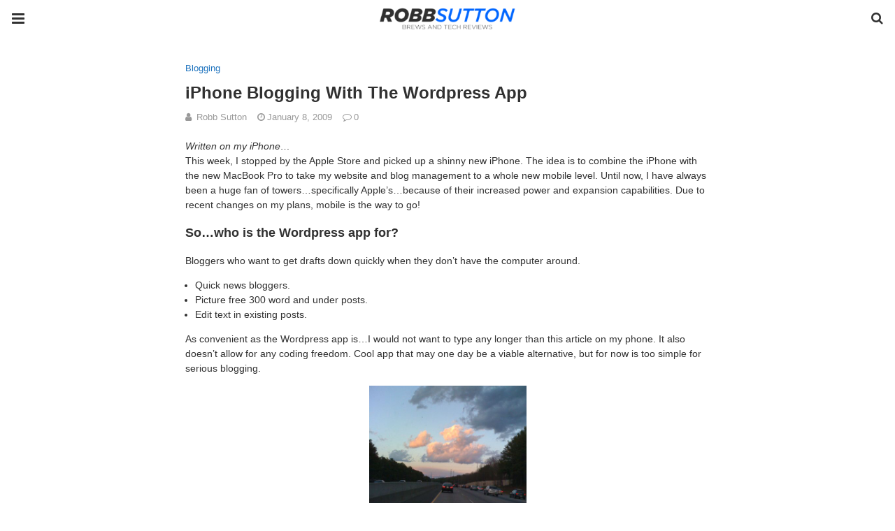

--- FILE ---
content_type: text/html; charset=UTF-8
request_url: https://robbsutton.com/iphone-blogging-with-the-wordpress-app/amp/
body_size: 15005
content:
<!doctype html>
<html ⚡ lang="en-US">
<head>
	<meta charset="utf-8">
	<meta name="viewport" content="width=device-width">
	<script type="application/ld+json" class="penci-breadcrumb-schema">{"@context":"https:\/\/schema.org\/","@type":"BreadcrumbList","itemListElement":[{"@type":"ListItem","position":1,"item":{"@id":"https:\/\/robbsutton.com\/amp\/","name":"Home"}},{"@type":"ListItem","position":2,"item":{"@id":"https:\/\/robbsutton.com\/category\/blogging\/amp\/","name":"Blogging"}},{"@type":"ListItem","position":3,"item":{"@id":"https:\/\/robbsutton.com\/iphone-blogging-with-the-wordpress-app\/amp\/","name":"iPhone Blogging With The Wordpress App"}}]}</script><link rel="shortcut icon" href="http://robbsutton.com/wp-content/uploads/2019/10/icon-copy.jpg" type="image/x-icon" />
<link rel="apple-touch-icon" sizes="180x180" href="http://robbsutton.com/wp-content/uploads/2019/10/icon-copy.jpg">
	<link href="https://fonts.gstatic.com" rel="dns-prefetch preconnect" crossorigin>
<link href="https://fonts.googleapis.com" rel="dns-prefetch preconnect" crossorigin>
<link as="script" href="https://cdn.ampproject.org/v0.js" rel="preload">
<link rel="preload" href="https://maxcdn.bootstrapcdn.com/font-awesome/4.7.0/fonts/fontawesome-webfont.woff2?v=4.7.0" as="font" crossorigin>
<script async custom-element="amp-user-notification" src="https://cdn.ampproject.org/v0/amp-user-notification-0.1.js"></script><script async custom-element="amp-analytics" src="https://cdn.ampproject.org/v0/amp-analytics-0.1.js"></script><script async custom-element="amp-form" src="https://cdn.ampproject.org/v0/amp-form-0.1.js"></script><script async custom-template="amp-mustache" src="https://cdn.ampproject.org/v0/amp-mustache-0.2.js"></script><link rel="stylesheet" id="font-awesome-css" href="https://maxcdn.bootstrapcdn.com/font-awesome/4.7.0/css/font-awesome.min.css" type="text/css" media="all">
<script async custom-element="amp-sidebar" src="https://cdn.ampproject.org/v0/amp-sidebar-0.1.js"></script>
	<script async custom-element="amp-accordion" src="https://cdn.ampproject.org/v0/amp-accordion-0.1.js"></script><link rel="canonical" href="https://robbsutton.com/iphone-blogging-with-the-wordpress-app" />
	<script src="https://cdn.ampproject.org/v0.js" async></script>
	<link rel="stylesheet" href="https://fonts.googleapis.com/css?family=Open+Sans:300,300italic,regular,italic,600,600italic,700,700italic,800,800italic&#038;display=optional">
	<link rel="stylesheet" href="https://fonts.googleapis.com/css?family=Roboto:100,100italic,300,300italic,regular,italic,500,500italic,700,700italic,900,900italic&#038;display=optional">
	<link rel="stylesheet" href="https://fonts.googleapis.com/css?family=Teko:300,400,500,600,700&#038;display=optional">
	<style amp-boilerplate>body{-webkit-animation:-amp-start 8s steps(1,end) 0s 1 normal both;-moz-animation:-amp-start 8s steps(1,end) 0s 1 normal both;-ms-animation:-amp-start 8s steps(1,end) 0s 1 normal both;animation:-amp-start 8s steps(1,end) 0s 1 normal both}@-webkit-keyframes -amp-start{from{visibility:hidden}to{visibility:visible}}@-moz-keyframes -amp-start{from{visibility:hidden}to{visibility:visible}}@-ms-keyframes -amp-start{from{visibility:hidden}to{visibility:visible}}@-o-keyframes -amp-start{from{visibility:hidden}to{visibility:visible}}@keyframes -amp-start{from{visibility:hidden}to{visibility:visible}}</style><noscript><style amp-boilerplate>body{-webkit-animation:none;-moz-animation:none;-ms-animation:none;animation:none}</style></noscript>
	<script type="application/ld+json">{"@context":"http:\/\/schema.org","@type":"WebSite","mainEntityOfPage":"https:\/\/robbsutton.com\/iphone-blogging-with-the-wordpress-app","publisher":{"@type":"Organization","name":"Robb Sutton","logo":{"@type":"ImageObject","url":"https:\/\/robbsutton.com\/wp-content\/uploads\/2019\/10\/cropped-web-logo-banner-2.png","height":32,"width":32}},"headline":"iPhone Blogging With The Wordpress App","datePublished":"2009-01-08T15:03:34+00:00","dateModified":"2009-01-08T15:03:34+00:00","author":{"@type":"Person","name":"Robb Sutton"}}</script>
		
	<!-- This site is optimized with the Yoast SEO plugin v26.8 - https://yoast.com/product/yoast-seo-wordpress/ -->
	<title>iPhone Blogging With The Wordpress App | Robb Sutton</title>
	<meta name="description" content="Written on my iPhone...This week, I stopped by the Apple Store and picked up a shinny new iPhone. The idea is to combine the iPhone with the new MacBook" />
	<meta property="og:locale" content="en_US" />
	<meta property="og:type" content="article" />
	<meta property="og:title" content="iPhone Blogging With The Wordpress App | Robb Sutton" />
	<meta property="og:description" content="Written on my iPhone...This week, I stopped by the Apple Store and picked up a shinny new iPhone. The idea is to combine the iPhone with the new MacBook" />
	<meta property="og:url" content="https://robbsutton.com/iphone-blogging-with-the-wordpress-app/" />
	<meta property="og:site_name" content="Robb Sutton" />
	<meta property="article:published_time" content="2009-01-08T20:03:34+00:00" />
	<meta property="og:image" content="http://robbsutton.com/wp-content/uploads/2009/01/p-640-480-32bd5a1d-929a-45b1-a725-b9031693b094.jpeg" />
	<meta name="author" content="Robb Sutton" />
	<meta name="twitter:card" content="summary_large_image" />
	<meta name="twitter:label1" content="Written by" />
	<meta name="twitter:data1" content="Robb Sutton" />
	<meta name="twitter:label2" content="Est. reading time" />
	<meta name="twitter:data2" content="1 minute" />
	<script type="application/ld+json" class="yoast-schema-graph">{"@context":"https://schema.org","@graph":[{"@type":"Article","@id":"https://robbsutton.com/iphone-blogging-with-the-wordpress-app/#article","isPartOf":{"@id":"https://robbsutton.com/iphone-blogging-with-the-wordpress-app/"},"author":{"name":"Robb Sutton","@id":"https://robbsutton.com/#/schema/person/ce31ce54b5b9bd19473d6225c8f7b3c8"},"headline":"iPhone Blogging With The Wordpress App","datePublished":"2009-01-08T20:03:34+00:00","mainEntityOfPage":{"@id":"https://robbsutton.com/iphone-blogging-with-the-wordpress-app/"},"wordCount":194,"publisher":{"@id":"https://robbsutton.com/#/schema/person/ce31ce54b5b9bd19473d6225c8f7b3c8"},"image":{"@id":"https://robbsutton.com/iphone-blogging-with-the-wordpress-app/#primaryimage"},"thumbnailUrl":"http://robbsutton.com/wp-content/uploads/2009/01/p-640-480-32bd5a1d-929a-45b1-a725-b9031693b094.jpeg","keywords":["blogging from you phone","iphone blogging","iphone wordpress app","mobile blogging"],"articleSection":["Blogging"],"inLanguage":"en-US"},{"@type":"WebPage","@id":"https://robbsutton.com/iphone-blogging-with-the-wordpress-app/","url":"https://robbsutton.com/iphone-blogging-with-the-wordpress-app/","name":"iPhone Blogging With The Wordpress App | Robb Sutton","isPartOf":{"@id":"https://robbsutton.com/#website"},"primaryImageOfPage":{"@id":"https://robbsutton.com/iphone-blogging-with-the-wordpress-app/#primaryimage"},"image":{"@id":"https://robbsutton.com/iphone-blogging-with-the-wordpress-app/#primaryimage"},"thumbnailUrl":"http://robbsutton.com/wp-content/uploads/2009/01/p-640-480-32bd5a1d-929a-45b1-a725-b9031693b094.jpeg","datePublished":"2009-01-08T20:03:34+00:00","description":"Written on my iPhone...This week, I stopped by the Apple Store and picked up a shinny new iPhone. The idea is to combine the iPhone with the new MacBook","breadcrumb":{"@id":"https://robbsutton.com/iphone-blogging-with-the-wordpress-app/#breadcrumb"},"inLanguage":"en-US","potentialAction":[{"@type":"ReadAction","target":["https://robbsutton.com/iphone-blogging-with-the-wordpress-app/"]}]},{"@type":"ImageObject","inLanguage":"en-US","@id":"https://robbsutton.com/iphone-blogging-with-the-wordpress-app/#primaryimage","url":"http://robbsutton.com/wp-content/uploads/2009/01/p-640-480-32bd5a1d-929a-45b1-a725-b9031693b094.jpeg","contentUrl":"http://robbsutton.com/wp-content/uploads/2009/01/p-640-480-32bd5a1d-929a-45b1-a725-b9031693b094.jpeg"},{"@type":"BreadcrumbList","@id":"https://robbsutton.com/iphone-blogging-with-the-wordpress-app/#breadcrumb","itemListElement":[{"@type":"ListItem","position":1,"name":"Home","item":"https://robbsutton.com/"},{"@type":"ListItem","position":2,"name":"iPhone Blogging With The Wordpress App"}]},{"@type":"WebSite","@id":"https://robbsutton.com/#website","url":"https://robbsutton.com/","name":"Robb Sutton","description":"","publisher":{"@id":"https://robbsutton.com/#/schema/person/ce31ce54b5b9bd19473d6225c8f7b3c8"},"potentialAction":[{"@type":"SearchAction","target":{"@type":"EntryPoint","urlTemplate":"https://robbsutton.com/?s={search_term_string}"},"query-input":{"@type":"PropertyValueSpecification","valueRequired":true,"valueName":"search_term_string"}}],"inLanguage":"en-US"},{"@type":["Person","Organization"],"@id":"https://robbsutton.com/#/schema/person/ce31ce54b5b9bd19473d6225c8f7b3c8","name":"Robb Sutton","image":{"@type":"ImageObject","inLanguage":"en-US","@id":"https://robbsutton.com/#/schema/person/image/","url":"https://secure.gravatar.com/avatar/0d80fc4d98431ce56f6ae52276d8390265f7daab075b93877e6369c5dec1b1d0?s=96&d=retro&r=g","contentUrl":"https://secure.gravatar.com/avatar/0d80fc4d98431ce56f6ae52276d8390265f7daab075b93877e6369c5dec1b1d0?s=96&d=retro&r=g","caption":"Robb Sutton"},"logo":{"@id":"https://robbsutton.com/#/schema/person/image/"}}]}</script>
	<!-- / Yoast SEO plugin. -->



	<style amp-custom>
		*{ outline: none; text-decoration: none; box-sizing: border-box; }textarea, input[type="text"], input[type="email"], input[type="search"], input[type="button"], input[type="submit"]{ -webkit-appearance: none; border-radius: 0; -webkit-border-radius: 0; }.wrap a,.wrap a:active,.wrap a:visited{ text-decoration: none } .penci-google-adsense { margin: 0 0 30px; text-align: center; overflow: hidden; display: block; width: 100%; } strong, b { font-weight: 700; } h1{ font-size: 24px; } h2{ font-size: 20px; } h3{ font-size: 18px; } h4{ font-size: 16px; } h5{ font-size: 14px; } h6{ font-size: 12px; }.nopost-found{font-size: 15px; margin: 1em 0;text-align: center;}.search-label{margin-bottom: 16px;}.screen-reader-text { clip: rect(1px, 1px, 1px, 1px); position: absolute; height: 1px; width: 1px; overflow: hidden; } .screen-reader-text:focus { background-color: #f1f1f1; border-radius: 3px; box-shadow: 0 0 2px 2px rgba(0, 0, 0, 0.6); clip: auto; color: #21759b; display: block; font-size: 14px; font-weight: 700; height: auto; left: 5px; line-height: normal; padding: 15px 23px 14px; text-decoration: none; top: 5px; width: auto; z-index: 100000; }h1, h2, h3, h4, h5, h6 { clear: both; line-height: 1.3; font-family: 'Roboto', sans-serif; font-style: normal; font-weight: 600; } a{ background-color: transparent; transition: color 0.3s; text-decoration: none; vertical-align: baseline; } .byline, .updated:not(.published) { display: none; } .alignright { float: right; } .alignleft { float: left; } .aligncenter { display: block; margin-left: auto; margin-right: auto; }.amp-wp-enforced-sizes { max-width: 100%; margin: 0 auto; } .amp-wp-unknown-size img { object-fit: contain; }.amp-wp-content, .amp-wp-title-bar div { margin: 0 auto; max-width: 1170px; }body { background: #fff; color: #313131; font-size: 15px; line-height: 1.5; text-rendering: optimizeLegibility; -webkit-font-smoothing: antialiased; -moz-osx-font-smoothing: grayscale; word-wrap: break-word; margin: 0; overflow-x: hidden; } body, button, input, select, textarea { font-family: 'Roboto', sans-serif;font-weight: 400;font-size: 14px; } .penci-amp-wrapper { background: #ffffff; max-width: 780px; margin: 0 auto; } .penci-amp-wrapper .amp-slider { background: #ffffff; } p, ol, ul, figure { margin: 0 0 1em; padding: 0; } a,a:visited { color: #1e73be; } a:hover,a:active,a:focus { color: #313131; } button, .button, input[type="button"], input[type="reset"], input[type="submit"] { border: 1px solid #1e73be; border-radius: 0; background-color: #1e73be; color: #ffffff; line-height: 36px; padding: 2px 15px 0; text-align: center; transition: all 0.25s; font-size: 14px; text-transform: uppercase; cursor: pointer; } button:hover, .button:hover, input[type="button"]:hover, input[type="reset"]:hover, input[type="submit"]:hover { opacity: 0.8; border-color: #1e73be; background-color: #1e73be; color: #ffffff; } .penci-inline-related-posts .penci-irp-heading { font-size: 16px; font-weight: bold; margin-bottom: 8px; display: block; } .penci-inline-related-posts .penci_post-meta { display: none; } blockquote { color: #313131; background: rgba(127,127,127,.125); border-left: 4px solid #1e73be; margin: 8px 0 24px 0; padding: 16px; } blockquote p:last-child { margin-bottom: 0; } blockquote.alignleft { margin: 5px 10px 10px 0; } blockquote.alignright { margin: 5px 0 10px 10px; }.amp-wp-meta, .penci-amp-wp-header div, .wp-caption-text, .amp-wp-tax-category, .amp-wp-tax-tag, .amp-wp-comments-link, .penci-amp-footer p, .back-to-top { font-family:'Roboto', sans-serif; } .penci-amp-wp-header { background-color: #ffffff; overflow: hidden; } body.sticky-header { padding-top: 54px; } .sticky-header .penci-amp-wp-header { position: fixed; left: 0; right: 0; top: 0; z-index: 999; display: block; } .site-header .navbar-toggle { font-size: 21px; left: 0; } .penci-amp-wp-header .navbar-search, .penci-amp-wp-header .navbar-toggle, .penci-amp-wp-header .branding { color: #313131; } .penci-amp-wp-header .navbar-search .fa { top: 2px; position: relative; } .penci-amp-wp-header .branding { display: block; text-align: center; font-size: 30px; font-weight: 600; text-decoration: none; font-family: 'Teko', sans-serif; width: 100%; padding: 10px 55px; z-index: 9; height: 54px; line-height: 34px; box-sizing: border-box; } .penci-amp-wp-header .navbar-search, .penci-amp-wp-header .navbar-toggle { font-weight: normal; font-size: 18px; position: absolute; top: 0; z-index: 99; border: none; background: transparent; height: 54px; line-height: 52px; margin: 0; padding: 0; width: 52px; text-align: center; outline: 0; cursor: pointer; -webkit-transition: all .6s ease; -moz-transition: all .6s ease; -o-transition: all .6s ease; transition: all .6s ease; } .penci-amp-wp-header .navbar-toggle { font-size: 21px; left: 0; } .penci-amp-wp-header .navbar-search { font-size: 18px; right: 0; line-height: 48px; } .penci-amp-wp-header div { color: #313131; font-size: 1em; font-weight: 400; margin: 0 auto; padding: 0; position: relative; box-sizing: border-box; height:54px; } .penci-amp-wp-header a { color: #313131; text-decoration: none; } .penci-amp-wp-header .penci-amp-site-icon { padding: 2px 60px; box-sizing: border-box; max-height: 54px; display: flex; align-items: center; justify-content: center; overflow: hidden; } .penci-amp-wp-header .penci-amp-site-icon amp-img{ margin-left: auto; margin-right: auto; display:block; } .wrap { padding: 15px 15px 0; height: 100%; } .img-holder { position: relative; width: 100%; background: #ccc url(images/no-image.jpg); display: inline-block; vertical-align: top; background-repeat: no-repeat; background-position: center center; background-size: cover; -webkit-background-size: cover; -moz-background-size: cover; -o-background-size: cover; height: 100%; transition: transform .3s ease, opacity .3s; transition-timing-function: cubic-bezier(0.39, 0.76, 0.51, 0.56); } .img-holder:before{ display: block; content: ""; width: 100%; padding-top: 66.6667%; background: none ; box-shadow: none ; }.amp-slider{ background: #eee; direction: ltr; } .amp-slider a{ text-decoration: none; } .homepage-slider{ margin: 0 0 0; width: 100%; position: relative; max-width: 100%; }.rtl .amp-featured-slider .content-holder{ direction: rtl; } .amp-featured-slider .img-holder:after{ content: ""; position: absolute; top: 0; left: 0; width: 100%; height: 100%; background: #000; z-index: 1; bottom: 0; right: 0; background: linear-gradient(to bottom, transparent 50%, #000 90%); opacity: 0.9; transition: opacity 0.3s; } .amp-featured-slider .slider-item-not-caption .img-holder:after { content: none; } .gallery-feature-img-single .content-holder span{ color: #fff; } .penci-owl-featured-area .penci-slider__text { text-align: left; position: absolute; bottom: 0; padding: 20px 20px 9px; z-index: 99; } .amp-featured-slider .content-holder{ text-align: center; position: absolute; bottom: 0; padding: 0px 0 15px; z-index: 99; } .amp-featured-slider .content-holder a{ color: #fff; } .amp-featured-slider .content-holder h3{ margin: 20px 0 0; font-size: 22px; }.amp-wp-article { color: #313131; font-weight: 400; margin: 1.5em auto; max-width: 840px; overflow-wrap: break-word; word-wrap: break-word; } .amp-wp-article > p:last-child{ margin-bottom: 0; } .amp-wp-article-header { align-items: center; align-content: stretch; display: flex; flex-wrap: wrap; justify-content: space-between; margin: 1.5em 0 1.5em; } .amp-wp-title { color: #313131; display: block; flex: 1 0 100%; width: 100%; line-height: 1.2; margin-top: 9px; margin-bottom: 6px; } .post-image{ margin-bottom: 20px; } .amp-wp-meta { color: #999999; display: inline-block; flex: 2 1 50%; font-size: .875em; line-height: 1.5em; margin: 0; padding: 0; } .amp-wp-article-header .amp-wp-meta:last-of-type { text-align: right; } .amp-wp-article-header .amp-wp-meta:first-of-type { text-align: left; } .amp-wp-byline amp-img, .amp-wp-byline .amp-wp-author { display: inline-block; vertical-align: middle; } .amp-wp-byline amp-img { border: 1px solid #1e73be; border-radius: 50%; position: relative; margin-right: 6px; } .amp-wp-posted-on { text-align: right; } .penci-amp-entry-meta{ color: #999999; line-height: 1.6; font-size: 13px; margin-top: 5px; } .penci-amp-entry-meta .entry-meta-item{ margin-right: 15px; display: inline-block; }.penci-amp-entry-meta .penci-amp-pviews{ display: none; }.penci-amp-entry-meta a, .penci-amp-entry-meta span, .penci-amp-entry-meta i { font-size: inherit; color: inherit; text-decoration: none; } .penci-amp-entry-meta i{ margin-right: 3px; }.penci-amp-entry-meta .entry-meta-item:last-child { margin-right: 0; } .amp-wp-article-featured-image { margin: 0 0 1em; } .amp-wp-article-featured-image amp-img { margin: 0 auto; } .amp-wp-article-content { margin: 0; } .amp-wp-article-content ul, .amp-wp-article-content ol { margin-left: 1em; } .amp-wp-article-content amp-img { margin: 0 auto; } .amp-wp-article-content amp-img.alignright, .amp-wp-article-content amp-img.alignleft { margin: 0 0 1em 0; } .amp-wp-article-content amp-img.alignright { display: inline; float: right; margin-left: 1.5em; } .amp-wp-article-content amp-img.alignleft { display: inline; float: left; margin-right: 1.5em; } .wp-caption { padding: 0; } .wp-caption.alignleft { margin-right: 16px; } .wp-caption.alignright { margin-left: 16px; } .wp-caption .wp-caption-text { color: #999999; font-size: 14px; line-height: 1.3; margin: 0; padding: .66em 10px .75em; text-align: center; }amp-iframe, amp-youtube, amp-instagram, amp-vine { background: #dedede; margin: 0 -16px 1.5em; } .amp-wp-iframe-placeholder { background: #dedede url( https://robbsutton.com/wp-content/plugins/penci-soledad-amp/assets/images/placeholder-icon.png ) no-repeat center 40%; background-size: 48px 48px; min-height: 48px; } /* Article Footer Meta */ .amp-wp-article-footer { padding-top: 20px; } .amp-wp-article-footer .amp-wp-meta { display: block; } .penci-amp-tags-links { margin: 10px 0 5px; width: 100%; overflow: hidden; display: block; } .penci-amp-tags-links a { float: left; display: inline-block; min-height: 24px; line-height: 24px; font-size: 10px; font-weight: 700; text-align: left; color: #999999; background: #ececec; transition: all 0.3s; margin: 0 2.5px 5px; text-transform: uppercase; padding-left: 10px; padding-right: 10px; } .penci-amp-tags-links a:hover { color: #999999; background: #ececec; } .penci-amp-tax-category { overflow: hidden; } .penci-amp-tax-category a { font-size: 13px; color: #1e73be; line-height: 1.2; margin: 0 18px 0 0; padding-right: 10px; display: inline-block; vertical-align: top; background: none; transition: all 0.3s; -webkit-transition: all 0.3s; -moz-transition: all 0.3s; font-weight: normal; margin-bottom: 5px; position: relative; text-decoration: none; } .penci-amp-tax-category a:after { content: ""; display: inline-block; border: 1px solid; font-size: 12px; margin-left: 11px; position: absolute; top: 50%; margin-top: -3px; width: 3px; height: 3px; transform: rotate(45deg); -moz-transform: rotate(45deg); -webkit-transform: rotate(45deg); } .penci-amp-tax-category a:last-child:after { content: none; } .penci-amp-single .penci-social-buttons { margin-top: 19px; margin-bottom: 35px; display: block; border: 1px solid #dedede; padding: 10px 15px; } .penci-social-buttons .penci-social-share-text { text-transform: uppercase; font-weight: 700; margin-right: 20px; font-size: 14px; } .penci-social-buttons .penci-social-item { display: inline-block; margin: 5px 9px 5px 0; font-size: 14px; font-weight: normal; line-height: 32px; text-align: left; color: #ffffff; text-transform: none; height: 32px; border: 0; background-color: #0d47a1; padding: 0 12px; transition: opacity 0.3s; border-radius: 0; vertical-align: middle; } .penci-social-buttons .penci-social-item:last-child{ margin-right: 0; } .penci-social-buttons .penci-social-item .dt-share { display: none; } .penci-social-buttons .penci-social-item.twitter { background-color: #40c4ff; } .penci-social-buttons .penci-social-item.google_plus { background-color: #eb4026; } .penci-social-buttons .penci-social-item.instagram { background-color: #417096; } .penci-social-buttons .penci-social-item.pinterest { background-color: #C92228; } .penci-social-buttons .penci-social-item.vk{ background-color: #5181b8; } .penci-social-buttons .penci-social-item.ok{ background-color: #F18F00; } .penci-social-buttons .penci-social-item.pocket{ background-color: #ef4056; } .penci-social-buttons .penci-social-item.skype{ background-color: #00aff0; }.penci-social-buttons .penci-social-item.email { background-color: #a7a7a7; } .penci-social-buttons .penci-social-item.linkedin { background-color: #0077B5; } .penci-social-buttons .penci-social-item.tumblr { background-color: #34465d; } .penci-social-buttons .penci-social-item.reddit { background-color: #ff4500; } .penci-social-buttons .penci-social-item.stumbleupon { background-color: #ee4813; } .penci-social-buttons .penci-social-item.whatsapp { background-color: #00c853; } .penci-social-buttons .penci-social-item.telegram { background-color: #179cde; }.penci-post-pagination { width: 100%; margin: 0; overflow: hidden; padding: 0 0 30px; } .penci-post-pagination .prev-post-title { margin-top: -8px; } .penci-post-pagination span { color: #999999; display: inline-block; font-size: 10px; font-weight: bold; line-height: 2.4; text-transform: uppercase; } .penci-post-pagination span i { margin-right: 6px; } .penci-post-pagination span i.fa-angle-right { margin: 0 0 0 6px; } .penci-post-pagination h5 { font-size: 15px; line-height: 1.33; margin: 0; padding: 0 15px 0 0; position: relative; } .penci-post-pagination h5.next-title { padding: 0 0 0 15px; } .penci-post-pagination a { color: #1e73be; } .penci-post-pagination a:hover { color: #1e73be; } .pagi-text { margin-top: 6px; } .penci-post-pagination .prev-post, .penci-post-pagination .next-post { width: 100%; padding: 0; text-align: center; } .penci-post-pagination .prev-post + .next-post { padding-top: 20px; margin-top: 20px; padding-left: 0; width: 100%; border-top: 1px solid #dedede; } .penci-ajax-more .penci-block-ajax-more-button { width: 100%; } .penci-post-related{ border-top: 1px solid #dedede; overflow: hidden; margin: 0 0 20px; padding: 22px 0 0px; width: 100%; } .penci-amp-single .post-title-box { margin-bottom: 13px; } .post-title-box .post-box-title { font-size: 18px; text-transform: uppercase; position: relative; z-index: 10; display: inline-block; margin: 0; line-height: 1.67; color: #313131; } .penci-post-related .post-related_content { margin-left: -10px; margin-right: -10px; overflow: hidden; } .penci-post-related .post-related_content:after { content: " "; display: block; clear: both; width:100%; } .penci-post-related .item-related { width: 33.3333%; float: left; padding: 0 10px; } .penci-post-related .item-related h4 { margin: 15px 0 0; font-size: 15px; font-weight: 600; line-height: 1.3; } .penci-post-related .item-related h4 a{ color: #313131; } .amp-wp-comments-link { color: #999999; font-size: .875em; line-height: 1.5em; text-align: center; margin: 2.25em 0 1.5em; } .amp-wp-comments-link a { border-style: solid; border-color: #dedede; border-width: 1px 1px 2px; border-radius: 4px; background-color: transparent; color: #1e73be; cursor: pointer; display: block; font-size: 14px; font-weight: 600; line-height: 18px; margin: 0 auto; max-width: 200px; padding: 11px 16px; text-decoration: none; width: 50%; -webkit-transition: background-color 0.2s ease; transition: background-color 0.2s ease; } .penci-amp-archive-page-header { padding: 15px 0px 9px; margin: 0 0 15px; font-weight: 500; position: relative; } .penci-amp-taxonomy-description { font-size: 13px; font-weight: normal; line-height: 1.5; margin-top: 10px; color: #777; } .penci-amp-taxonomy-description p{ margin:0; font-size: inherit; font-weight: inherit; color: inherit; } .penci-amp-archive-page-header .pre-title { font-size: 14px; margin-bottom: 3px; font-weight: 400; color: #868686; text-transform: capitalize; } .penci-amp-archive-page-header .archive-title { margin: 0; font-size: 25px; text-transform: capitalize; color: #313131; }.penci-archive__list_posts.listing-1 .article_content, .penci-archive__list_posts.listing-3 .article_content{ display: -webkit-box; display: -webkit-flex; display: -ms-flexbox; display: flex; -webkit-box-align: start; -webkit-align-items: flex-start; -ms-flex-align: start; align-items: flex-start; } .penci-archive__list_posts .penci-post-item{ margin-top: 20px; } .penci-archive__list_posts .penci-post-item-1{ margin-top: 0; } .penci-archive__list_posts .entry-media a, .penci-archive__list_posts .entry-media img{ display: block; } .penci-archive__list_posts.listing-1 .entry-media, .penci-archive__list_posts.listing-3 .entry-media{ margin-right: 15px; width: 35%; } .penci-archive__list_posts .penci-post-thumb{ width:100%; height: auto; } .penci-archive__list_posts.listing-1 .entry-text, .penci-archive__list_posts.listing-3 .entry-text{ flex: 1; } .penci-archive__list_posts.listing-1 .penci__post-title, .penci-archive__list_posts.listing-3 .penci__post-title{ font-size: 14px; margin-top: 0; margin-bottom: 0; position: relative; font-weight: 500; font-family: 'Roboto', sans-serif; }.penci-archive__list_posts .penci__post-title a{ color: #313131; text-decoration: none; } .penci-archive__list_posts .penci__post-title a:hover{ color: #1e73be; } .penci-amp-wrapper .penci-archive__list_posts.listing-1 .post-excerpt, .penci-amp-wrapper .penci-archive__list_posts.listing-3 .post-excerpt{ display: none; } .penci-archive__list_posts .entry-meta{ margin-top: 9px; color: #999999; font-size: 13px; display:block; }.penci-archive__list_posts .entry-meta span{margin-right: 10px;color:inherit;}.penci-archive__list_posts .entry-meta span:last-child{margin-right:0;}.penci-archive__list_posts .entry-meta span a{ color: inherit; }.penci-archive__list_posts .penci-posted-on a{ color: inherit; } .penci-archive__list_posts .entry-meta .fa{ margin-right: 3px; } .penci-archive__list_posts .post-excerpt p:last-child{ margin-bottom:0; } .penci-archive__list_posts.listing-2 a.post-read-more, .penci-archive__list_posts.listing-3 .penci-post-item-1 a.post-read-more { margin-top: 10px; display: block; } .penci-archive__list_posts a.post-read-more { font-family: 'Roboto', sans-serif; font-weight: 600; text-decoration: none; padding: 0; border-radius: 33px; display: inline-block; line-height: 24px; margin-top: 8px; text-transform: uppercase; border: 0; padding: 0; font-size: 13px; line-height: 1; } .penci-archive__list_posts a.post-read-more .fa { margin-left: 3px; font-size: 15px; vertical-align: middle; top: -2px; position: relative; } .penci-archive__list_posts.listing-2 .penci__post-title, .penci-archive__list_posts.listing-3 .penci-post-item-1 .penci__post-title{ font-size: 17px; margin-top: 10px; margin-bottom: 0; position: relative; font-weight: 500; font-family: 'Roboto', sans-serif; } .penci-archive__list_posts.listing-2 .post-excerpt, .penci-archive__list_posts.listing-3 .penci-post-item-1 .post-excerpt{ font-size: 14px; line-height: 1.71; color: #666666; display:block; margin-top: 5px; } .penci-archive__list_posts.listing-2 .post-excerpt .link-more, .penci-archive__list_posts.listing-3 .penci-post-item-1 .post-excerpt .link-more{ display:none; } .penci-archive__list_posts.listing-3 .penci-post-item-1 .article_content { display:block; } .penci-archive__list_posts.listing-3 .penci-post-item-1 .entry-media { margin-right: 0; width: 100%; } .meta-none{ display: none; }.meta-show{ display: inline-block; }.penci-amp-comment { border-top: 1px solid #dedede; padding-top: 21px; margin-top: 26px; } .penci-post-item + .post-comments h3.comment-reply-title { padding-top: 0; } h3.comment-reply-title { padding-top: 32px; } .penci-comments-button { margin-top: 20px; padding-top: 20px; border-top: 1px solid #dedede; } .penci-comments-button a { display: block; width: 50%; margin-right: auto; margin-left: auto; line-height: 38px; padding: 0px 15px 0; font-weight: bold; } .penci-comments-button + .post-comments { display: none; } .penci-comments-button + .post-comments .comment-reply-title, .penci-post-related + .post-comments .comment-reply-title, .penci-post-related + .post-comments .post-title-box { margin-top: 20px; border-top: 1px solid #dedede; } .comments .comment { border-top: 1px solid #dedede; } .comments .comment .comment { border-top: 1px solid #dedede; } .comments > .comment:first-child, .comments .comment > .comment:first-child { border-top: none; } .thecomment { padding-top: 20px; padding-bottom: 0; display: table; width: 100%; } .comments > .comment:first-child > .thecomment { padding-top: 0; } .thecomment .author-img { display: none; } .thecomment .comment-text { margin-left: 0; position: relative; } .thecomment .comment-text span.author, .thecomment .comment-text span.author a { display: block; margin-top: -3px; margin-bottom: 5px; font-family: "Mukta Vaani", sans-serif; font-size: 18px; font-weight: bold; line-height: 1.33; text-align: left; color: #313131; } .thecomment .comment-text span.author a { display: inline-block; margin: 0; } .thecomment .comment-text span.author a:hover { color: #1e73be; } .thecomment .comment-text span.date { font-size: 12px; color: #999999; display: block; } .thecomment .comment-text span.date i { margin-right: 5px; } .thecomment .comment-text em { font-size: 12px; display: block; color: orange; letter-spacing: 1px; margin: 5px 0 0; } .thecomment .comment-text em i { font-size: 14px; color: #f3bd00; } .thecomment .comment-content { margin: 15px 0; } .thecomment .comment-text span.reply { display: none; } .post-comments span.reply a { font-size: 11px; color: #999999; margin-left: 18px; font-family: "Raleway", sans-serif; font-weight: 500; -o-transition: .3s; -moz-transition: .3s; -webkit-transition: .3s; transition: .3s; text-transform: uppercase; line-height: 1; display: inline-block; text-align: center; } .post-comments span.reply a:hover { color: #1e73be; } .comments .comment + #respond { margin-bottom: 20px; } #respond { overflow: hidden; position: relative; } .no-comment-yet #respond { padding-top: 0; border-top: 0; } #respond h3 { font-size: 18px; text-transform: uppercase; position: relative; z-index: 10; display: inline-block; margin: 0; width: 100%; font-size: 18px; font-weight: bold; line-height: 1.67; color: #313131; margin-bottom: 13px; } #respond h3 a { color: #000; display: inline-block; } #respond h3 small a { text-transform: uppercase; font-size: 12px; color: #999999; padding: 0; margin-left: 7px; letter-spacing: 0; -o-transition: .3s; -ms-transition: .3s; -moz-transition: .3s; -webkit-transition: .3s; transition: .3s; font-weight: 500; position: absolute; right: 0; } #respond #cancel-comment-reply-link { font-size: 11px; font-family: 'Roboto', sans-serif; font-weight: normal; } #respond h3 small a:hover { color: #313131; } #respond form#commentform, form.wpcf7-form { margin-left: -10px; margin-right: -10px; } .mc4wp-form label { text-align: left; margin-bottom: 10px; } #respond p.comment-form-author, #respond p.comment-form-email, #respond p.comment-form-url, .wpcf7 p.name, .wpcf7 p.email, .wpcf7 p.subject { width: 100%; padding: 0 10px; float: left; display: inline-block; margin: 0; } #respond p.comment-form-comment, .wpcf7 p.message { clear: both; margin: 0 10px; }form.comment-form > p, form.comment-form > div, form.comment-form > input, form.comment-form > textarea, form.comment-form > label, form.comment-form > span, form.wpcf7-form > div, form.wpcf7-form > p, form.wpcf7-form > input, form.wpcf7-form > textarea, form.wpcf7-form > label, form.wpcf7-form > span, form#commentform > p, form#commentform > div, form#commentform > input, form#commentform > textarea, form#commentform > label, form#commentform > span { margin: 0 14px; } form#commentform > input[type="checkbox"] { margin-left: 14px; margin-right: 14px; } .captchaSizeDivLarge { clear: both; } label#captcha_code_label { display: inline-block; } .woocommerce div.product .woocommerce-tabs .panel #respond p.comment-form-author, .woocommerce div.product .woocommerce-tabs .panel #respond p.comment-form-email { padding: 0; } .penci-amp-single-product .entry-meta-hide, .woocommerce .penci-product-item .entry-meta-hide { display: none; } .woocommerce #review_form #respond p { margin: 10px 14px; } .woocommerce #review_form #respond p.stars { margin-left: 0; margin-right: 0; } #respond label, .wpcf7 label { color: #939393; font-size: 12px; display: block; text-transform: uppercase; font-weight: bold; letter-spacing: 1px; margin-bottom: 8px; } #respond p.form-submit, .wpcf7 p.submit { margin: 0 10px; } .button.add-comment, #respond input, .wpcf7 input, .widget_wysija input { padding: 12px 19px 11px; max-width: 100%; border: 1px solid #dedede; margin-bottom: 19px; width: 100%; max-height: 40px; font-size: 12px; line-height: 1.3; color: #999999; } .wpcf7 input[type="checkbox"]{ width: auto; } #respond input:focus, .wpcf7 input:focus { outline: none; } .jetpack_subscription_widget #subscribe-email input { width: 100% ; padding: 12px 19px 11px; margin-top: 10px; } #respond textarea, .wpcf7 textarea { padding: 12px 19px 11px; border: 1px solid #dedede; width: 100%; min-height: 120px; font-size: 12px; margin-bottom: 19px; outline: none; vertical-align: top; font-size: 12px; line-height: 1.3; background: transparent; color: #999999; } #respond textarea:focus, .wpcf7 textarea:focus { outline: none; } .button.add-comment, #respond #submit, .wpcf7 input[type="submit"], .widget_wysija input[type="submit"] {     text-decoration: none;text-transform: uppercase; border-radius: 0; display: inline-block; transition: all .3s; cursor: pointer; width: auto; min-width: 91px; margin: 0; border: none; line-height: 1; font-size: 14px; font-weight: bold; color: #ffffff; } .button.add-comment, #respond #submit:hover, .wpcf7 input[type="submit"]:hover, .widget_wysija input[type="submit"]:hover { color: #fff; } .contact-form input[type=email], .contact-form input[type=text] { max-width: 300px; width: 100%; padding: 10px 15px; }.penci-amp-footer { border-top: 1px solid #dedede; margin: calc(1.5em - 1px) -15px 0; clear: both; } .penci-amp-footer-nav { padding: 7px 15px; } .penci-amp-footer .penci-amp-footer-container { margin: 0 auto; max-width: calc(840px - 32px); padding: 0; position: relative; } .penci-footer-navigation { list-style: none; margin: 0; padding: 0; text-align: center; } .penci-footer-navigation li { display: inline-block; margin: 0 8px 5px; line-height: 1.3; } .penci-footer-navigation ul.sub-menu{ display: none; } .penci-footer-navigation a { color: #313131; font-family: 'Roboto', sans-serif; font-weight: 400; font-size: 14px; } .penci-footer-navigation a:hover { color: #1e73be; } .penci-footer-navigation li li { display: none; } .penci-footer-navigation .fa { margin-right: 5px; } .penci-amp-footer h2 { font-size: 1em; line-height: 1.375em; margin: 0 0 .5em; } .penci-amp-footer p { color: #999999; font-size: .8em; margin: 0 85px 0 0; } .penci-amp-footer a { text-decoration: none; } .footer__copyright_menu a{ color : #fff; } .footer__copyright_menu a:hover { color: #1e73be; } .back-to-top { bottom: 1.275em; font-size: .8em; font-weight: 600; line-height: 2em; position: absolute; right: 16px; top:7px; } .back-to-top .fa{ margin-left: 5px; } .penci-amp-main-link { text-align: center; padding: 17px 10px; } .penci-amp-main-link a { color: #ffffff; text-decoration: none; padding: 1px 14px 0; display: inline-block; border: 0; border-radius: 0; line-height: 28px; font-size: 11px; font-weight: 400; transition: all 0.3s; letter-spacing: 0; text-transform: uppercase; background: #1e73be; } .penci-amp-main-link .fa{ padding-right: 2px; font-size: 10px; } .penci-amp-main-link a:hover { opacity: 0.8; } .footer__copyright_menu {min-height: 36px;clear: both; overflow: hidden; background: #212121; padding-left: 15px; position: relative; padding-top: 11px; padding-bottom: 11px; line-height: 1.3; text-align: left; color: #414141; }.sidebar-nav-social .screen-reader-text { clip: rect(1px, 1px, 1px, 1px); position: absolute; height: 1px; width: 1px; overflow: hidden; } .mobile-sidebar { padding: 5px 15px 15px; width:270px; max-width: 100%; background :#fff; } .mobile-sidebar::-webkit-scrollbar { width: 6px; background: #848484; } .mobile-sidebar::-webkit-scrollbar-thumb { background-color: #313131; border-radius:0; -webkit-border-radius:0; -moz-border-radius:0; } .mobile-sidebar::-webkit-scrollbar-corner { background-color: #DEDEDE; } #close-sidebar-nav { border: 0; background: transparent; position: absolute; top: 5px; right: 10px; z-index: 100; padding:0; } #close-sidebar-nav i { width: 24px; height: 24px; background-color: #fff; line-height: 24px; text-align: center; border-radius: 12px; font-size: 14px; vertical-align: top; color: #313131; } .mobile-sidebar .mobile-navigation { clear: both; } .mobile-sidebar .primary-menu-mobile { margin: 0; padding: 0; list-style: none; } .mobile-sidebar .primary-menu-mobile li > ul, .mobile-sidebar .primary-menu-mobile li > ol { margin-bottom: 0; } .mobile-sidebar .primary-menu-mobile li { display: block; border-bottom: 1px solid #dedede; } .mobile-sidebar .primary-menu-mobile > li:last-child, .mobile-sidebar .primary-menu-mobile ul > li:last-child { border-bottom: none; } .mobile-sidebar .primary-menu-mobile li.penci-mega-menu .dropdown-toggle, .mobile-sidebar .primary-menu-mobile li.penci-mega-menu .sub-menu{ display: none; } .mobile-sidebar .primary-menu-mobile li. { position: relative; } .mobile-sidebar .primary-menu-mobile li a { font-size: 14px; font-weight: normal; letter-spacing: 0; text-transform: uppercase; color: #212121; margin: 0; position: relative; padding: 12px 0 12px 0; display: block; line-height: 1.3em; text-decoration: none; } .mobile-sidebar .primary-menu-mobile li.menu-item-has-children a { padding-right: 17px; } .mobile-sidebar .primary-menu-mobile li a:hover { color: #1e73be; } .mobile-sidebar .primary-menu-mobile li a > i { display: none; } .mobile-sidebar ul.sub-menu { border-top: 1px solid #dedede; padding: 10px 0 10px 12px; margin-left: 0; } .mobile-sidebar ul.sub-menu ul.sub-menu { border: none; padding: 5px 0 5px 12px; padding-right: 0; margin-left: 0; } .mobile-sidebar ul.sub-menu li { overflow: hidden; border: none; } .mobile-sidebar ul.sub-menu li a { margin: 0 0 0 0; padding: 10px 0; transition: all 0.3s; -webkit-transition: all 0.3s; -moz-transition: all 0.3s; } .mobile-sidebar .primary-menu-mobile .dropdown-toggle { text-decoration: none; position: absolute; top: 0; right: 0; z-index: 20; font-size: 17px; font-style: normal; text-align: right; padding: 11px 0 11px 5px; line-height: 1; transition: all 0.3s; color: #212121; } .mobile-sidebar .primary-menu-mobile .sub-menu li a .dropdown-toggle { padding: 8px 0 8px 5px; } .mobile-sidebar .primary-menu-mobile .sub-menu li a .dropdown-toggle { padding: 8px 0 8px 5px; } .mobile-sidebar .penci-amphtml-accordion-header { background-color: transparent; border: 0; } .mobile-sidebar .primary-menu-mobile li.toggled-on > a, .mobile-sidebar .primary-menu-mobile li.toggled-on > .dropdown-toggle, .mobile-sidebar .primary-menu-mobile li.current-menu-item > a, .mobile-sidebar .primary-menu-mobile li.current-menu-item > .dropdown-toggle { color: #313131; } .mobile-sidebar #sidebar-nav-logo { max-width: 230px; padding: 20px 0 0; text-align: center; margin: 0; position: relative; overflow: hidden; font-size: 2em; } .mobile-sidebar #sidebar-nav-logo a { font-family: "Teko", sans-serif; font-weight: 700; line-height: 1; color: #313131; padding: 0; margin: 0; text-decoration: none; } .mobile-sidebar .sidebar-nav-social { margin: 0 0 43px 0; padding: 0 10px; text-align: center; } .mobile-sidebar .sidebar-nav-social .inner-header-social { display: inline-block; vertical-align: top; position: relative; } .mobile-sidebar .sidebar-nav-social a { float: left; display: inline-block; vertical-align: top; margin-right: 13px; color: #212121; } .mobile-sidebar .sidebar-nav-social a:hover { color: #1e73be; }body.penci-amp-body.search-results .penci-search-form.empty { padding: 35px 0; border-bottom: none; min-height: 250px; } .penci-search-form { font-family: 'Roboto', sans-serif; font-size: 16px; padding: 0 0 18px; margin: 0 0 6px; } .penci-search-form label { display: block; padding: 0 0 10px; color: #313131; } .penci-search-form .search-input-submit { position: relative; } .penci-search-form .search-field { -webkit-box-shadow: inset 0 1px 1px rgba(0,0,0,.075); -moz-box-shadow: inset 0 1px 1px rgba(0,0,0,.075); box-shadow: inset 0 1px 1px rgba(0,0,0,.075); background: transparent; display: block; border: 1px solid #dedede; font-size: 15px; padding: 0 100px 0 18px; line-height: 36px; width: 100%; border-radius: 0; -webkit-appearance: textfield; color: #313131; } .penci-search-form .search-submit { position: absolute; top: 0; right: 0; bottom: 0; width: auto; text-transform: uppercase; border: none; cursor: pointer; line-height: 38px; padding: 0 22px; border-radius: 0; } .penci-search-form + .penci-archive__list_posts { border-top:1px solid #dedede; padding-top: 20px; }.pagination { clear: both; overflow: hidden; text-align: center; padding: 20px 0 9px; width: 100%; font-size: 12px; font-weight: 600; } .pagination .nav-links { display: inline-block; margin: -2px -2px 0; vertical-align: top; text-align: center; margin-left: auto; margin-right: auto; } .pagination a, .pagination span.page-numbers { margin-left: 2px; margin-right: 2px; margin-top: 2px; float: left; display: inline-block; background: transparent; border: solid 1px #dedede; color: #313131; min-width: 30px; height: 30px; line-height: 28px; transition: all 0.3s; text-decoration: none; box-sizing: border-box; } .pagination span.current, .pagination a:hover { background: #1e73be; border-color: #1e73be; color: #ffffff; } .penci-amp-error-404 { text-align: center; padding-bottom:10px; } #penci-disable-amp-accordion { display: none; }.post-title-box{margin-bottom: 13px;}.penci-featured-cats-wrap .post-title-box a{ color: #313131; }.penci-featured-cats-wrap:not(.penci-fcats-after){border-bottom: 1px solid #dedede;margin-bottom: 20px; padding-bottom: 20px;}.amp-wp-article-content .blocks-gallery-grid {list-style: none; }.fcatblposts .penci-featured-cats-wrap{margin: 20px 0 0 0; padding: 20px 0 0 0; border-top: 1px solid #dedede; border-bottom: 0;}.penci-recipe { border: 1px solid #dedede; padding: 5px 10px; } .penci-recipe-thumb,.penci-recipe-print,.penci-hide-tagupdated,.penci_rateyo, .penci-nutrition{ display: none; }.penci-nutrition.penci-show-nutrition{ display: block; }.penci-recipe h2{margin-top:5px;} .penci-recipe-heading .penci-recipe-meta { margin-top: 15px; } .penci-recipe-heading .penci-recipe-meta > span { display: block; margin-bottom: 4px; }.wrapper-penci-review { margin:20px 0; border: 1px solid #dedede; padding: 5px 10px } .penci-review .penci-review-title{margin-top: 5px; margin-bottom: 10px;} .penci-review-thumb,.penci-review-average ,.penci-review-hauthor{ display:none; }.penci-review-metas .penci-review-meta i { margin-right: 4px; }.penci-review-btnbuyw .button { color: #fff; margin: 10px 0 20px; display: inline-block; line-height: 30px; } .penci-review-number .penci-review-text > div{display: inline-block;}@media only screen and (max-width : 680px) { .amp-featured-slider .content-holder h3 { font-size: 15px; } }@media only screen and (max-width : 480px){ .penci-search-form .search-submit { padding: 0 15px; } .amp-featured-slider .img-holder:before { padding-top: 80%; } .amp-featured-slider .content-holder{ padding-left: 15px; padding-right:15px; width: 100%; } .penci-archive__list_posts.listing-1 .entry-media, .penci-archive__list_posts.listing-3 .entry-media { width: 108px; } .penci-post-related .item-related { width: 100%; margin-bottom: 20px; } .penci-post-related .item-related:last-child { margin-bottom: 0; } #respond p.comment-form-author, #respond p.comment-form-email, #respond p.comment-form-url, .wpcf7 p.name, .wpcf7 p.email, .wpcf7 p.subject { width:100%; } .penci-archive__list_product .penci-product-item { width: 100%; padding: 20px 10px 0; float: left; } .penci-amp-single-product .product-thumbnails, .penci-amp-single-product .product-thumbnails + .entry-summary { width:100%; padding-left: 0; } }@media only screen and (min-width : 600px){ .amp-featured-slider .content-holder { left: 26px; right: 26px; } }h1, h2, h3, h4, h5, h6, .mobile-sidebar .primary-menu-mobile li a, .penci-archive__list_posts.listing-1 .penci__post-title, .penci-archive__list_posts.listing-3 .penci__post-title, .penci-archive__list_posts.listing-2 .penci__post-title, .penci-archive__list_posts.listing-3 .penci-post-item-1 .penci__post-title, .penci-archive__list_posts a.post-read-more, .penci-footer-navigation a, .penci-search-form, #respond h3, .penci-post-related .item-related h4, #respond #cancel-comment-reply-link { font-family: 'Open Sans', sans-serif;font-weight: 700; }.penci-post-pagination h5, .penci-post-related .item-related h4, .penci-archive__list_posts.listing-1 .penci__post-title, .penci-archive__list_posts.listing-3 .penci__post-title, .penci-archive__list_posts.listing-2 .penci__post-title, .penci-archive__list_posts.listing-3 .penci-post-item-1 .penci__post-title{ font-size:15px; }
						.inline-post .lets-review-api-wrap{display:none}.lets-review-block__wrap{position:relative;width:100%;margin-bottom:20px;text-align:left;font-size:14px;display:grid;grid-template-columns:repeat(2,1fr)}.lets-review-block__wrap .lets-review-block{grid-column-start:1;grid-column-end:4}.lets-review-block__wrap .score-overlay{position:absolute;height:100%;left:0;background:#666}.tipi-i-star2:before{content:"\f005";font-family:fontAwesome;speak:none;font-style:normal;font-weight:400;font-variant:normal;text-transform:none;font-size:inherit;line-height:1}.lets-review-score-type-1 .lets-review-block__crit__score:after{content:'%'}.lets-review-score-type-1 .score:after{content:'%';font-size:.4em;display:inline-block;margin-left:3px}.lets-review-ani-1 .lets-review-unseen:not(.lets-review-seen) .score-overlay{width:0}.lets-review-ani-1 .lets-review-unseen:not(.lets-review-seen) .score-overlay-wrap__icon .score-overlay{width:100%}.lr-all-c{display:-webkit-box;display:flex;-webkit-box-align:center;align-items:center;text-align:center;-webkit-box-pack:center;justify-content:center}.lr-vc{-webkit-box-align:center;align-items:center;display:-webkit-box;display:flex}.lets-review-skin-1{color:#111}.lets-review-skin-1 .score__wrap{color:#fff}.score-overlay-wrap__icon .score-overlay{opacity:.8}.lets-review-skin-1 .aff-button{border:2px solid #000;background:#fff;color:#000}.lets-review-skin-1 .aff-button:hover{color:#000}.lets-review-skin-2{color:#fff}.lets-review-skin-2 .aff-button{border:1px solid #353535;padding-right:20px;min-width:120px;color:#fff}.i-wrap{display:none}.lets-review-skin-2 .aff-button:hover{background:#353535;color:#fff}.lets-review--side{margin-bottom:20px}.lets-review--side .lets-review-block:last-of-type{margin-bottom:0}.lets-review--side .lets-review-block__title{text-align:center}.lets-review-block__pad{padding:20px}.score__title{font-size:11px;line-height:1}.score-overlay-wrap{position:relative;display:block}.score-overlay-wrap__bar{width:100%}.score-overlay-wrap__icon{margin-left:auto}.score-overlay-wrap__icon>:not(.score-overlay){margin-left:2px;font-size:18px}.score-overlay-wrap__icon .score-overlay{left:auto;right:0;top:0}.lets-review-block__user_rating .score-overlay-wrap__icon{margin-left:auto}.lets-review-block__title{font-weight:700;text-transform:uppercase;letter-spacing:2px;padding-bottom:30px;font-size:15px}.lets-review-block__main-title .lets-review-block__title{padding-bottom:0}.lets-review-block__main-title .lets-review-block__mask{margin-right:20px;height:40px;width:40px;border-radius:50%;overflow:hidden}.score__wrap{position:relative;flex-wrap:wrap}.score__wrap div{width:100%}.score__wrap .score+.score__title{margin-bottom:auto;margin-top:7px}.score{font-size:50px;line-height:1;font-weight:700}.score:first-child:nth-last-child(2){margin-top:auto}.lets-review-block__mask{position:relative}.lets-review-block__crits{text-align:left}.lets-review-block__crit__score{min-width:60px;text-align:right}.lets-review-block__crit__score,.lets-review-block__crit__title{position:relative;z-index:1}.lets-review-block__crit{font-weight:700;font-size:12px;-webkit-transition:.2s;transition:.2s;letter-spacing:1px}.lets-review--left{float:left}.lets-review-block{position:relative}.lets-review-block__bg{background-position:50% 50%;background-size:cover;width:100%;height:100%;position:absolute;top:0;left:0}.lets-review-block__bg:after{background:rgba(20,20,20,.85);content:'';height:100%;width:100%;position:absolute;left:0;top:0}.level-1 .score-overlay{background:#ff6554}.level-5 .score-overlay{background:#ffb644}.level-10 .score-overlay{background:#3fdb84}.lr-user__rating:not(.lr-user__rated){cursor:pointer;-webkit-transition:.3s;transition:.3s}.vote__count{margin-left:10px;color:#b5b5b5}.lets-review-block__proscons{display:-webkit-box;display:flex;text-align:center;-webkit-box-pack:center;justify-content:center}.lets-review-block__proscons>div{width:100%}.lets-review-block__procon{margin-bottom:5px}.lets-review-block__procon:after,.lets-review-block__procon:before{margin-left:-10px}.lets-review-block__con:before{content:'- '}.lets-review-block__pro:before{content:'- '}.lets-review-block__aff{text-align:center}.aff-button-wrap{position:relative;margin-bottom:-20px}.lr-button{-webkit-transition:.3s;transition:.3s;text-decoration:none;text-transform:uppercase;font-weight:700;min-height:40px;line-height:40px;text-align:center;display:inline-block;letter-spacing:1px;padding-left:20px;margin-bottom:30px;margin-left:15px;margin-right:15px;min-width:170px;font-size:12px;position:relative;padding-right:20px}.lets-review-block__images{flex-wrap:wrap;margin-bottom:-20px}.lets-review-block__image{width:60px;margin:0 10px 20px;height:60px;background:#111;position:relative;border-radius:50%;overflow:hidden}.lets-review-block__image img{-o-object-position:center;object-position:center;-o-object-fit:cover;object-fit:cover;height:100%;-webkit-transition:.3s;transition:.3s;width:100%}.lets-review-block__image:before{content:'+';position:absolute;opacity:0;top:50%;font-size:24px;-webkit-transform:translateY(-50%);transform:translateY(-50%);-webkit-transition:.3s;transition:.3s;text-align:center;width:100%;z-index:2;pointer-events:none}.lets-review-block__image:hover:before{opacity:1}.lets-review-block__image:hover img{opacity:.6}@media only screen and (min-width:481px){.lets-review-block__proscons{display:-webkit-box;display:flex}.lets-review-block__proscons>div{width:50%;padding:0 10px}}@media only screen and (min-width:600px){.lets-review--side{margin-right:30px;max-width:375px;width:50%}}@media only screen and (min-width:1020px){.lets-review-block__main-title .lets-review-block__title{font-size:24px}}@media only screen and (min-width:1200px){.lets-review-block__pad{padding:30px}}.lets-review-block__wrap-30 .lets-review-block__crits:hover .lets-review-block__crit{opacity:.2}.lets-review-block__wrap-30 .lets-review-block__crits:hover~.lets-review-block__number-reviews .number-reviews{opacity:.2}.lets-review-block__wrap-30 .lets-review-block__crits:hover a.leave__review{opacity:1;-webkit-transform:translate(-50%,-50%);transform:translate(-50%,-50%)}.lets-review-block__number-reviews{font-size:10px}.lets-review-block__number-reviews .number-reviews{-webkit-transition:.2s;transition:.2s;opacity:.5}a.leave__review{position:absolute;top:50%;z-index:2;background-color:#161616;border-radius:180px;padding-right:20px;opacity:0;color:#fff;margin:0;left:50%;-webkit-transition:.2s;transition:.2s;-webkit-transform:translate(-50%,calc(-50% + 10px));transform:translate(-50%,calc(-50% + 10px))}.lets-review-block__wrap-20 .lets-review-block__user_rating .lr-user__rating{margin-top:0}.lets-review-design-1 .lets-review-block__crits{-webkit-box-ordinal-group:4;order:3}.lets-review-design-1 .lets-review-block__proscons{-webkit-box-ordinal-group:5;order:4}.lets-review-design-1 .lets-review-block__final-score{-webkit-box-ordinal-group:5;order:4}.lets-review-design-1 .lets-review-block__conclusion__wrap{-webkit-box-ordinal-group:2;order:1}.lets-review-design-1 .lets-review-block__aff{-webkit-box-ordinal-group:5;order:4}.lets-review-design-1 .lets-review-block__crits{padding:20px}.lets-review-design-1 .lets-review-block__crits>div:first-of-type{margin-top:0}.lets-review-design-1 .lets-review-block__crit{display:-webkit-box;display:flex;flex-wrap:wrap;-webkit-box-align:center;align-items:center;margin-top:25px}.lets-review-design-1 .lets-review-block__crit__score{margin-left:auto}.lets-review-design-1 .score__wrap{width:140px;height:140px;margin-left:auto;margin-right:auto}.lets-review-design-1 .score-overlay-wrap__bar{height:10px;background:#fff;margin-top:5px}.lets-review-design-1.lets-review-score-type__icon .lets-review-block__main-title{padding-top:20px;padding-bottom:20px}.lets-review-design-1.lets-review-skin-2 .lets-review-block{background:#181818;border-top:2px solid #333}.lets-review-design-1.lets-review-skin-2 .lets-review-block:first-of-type{border-top:0}.lets-review-design-1.lets-review-skin-2 .score-overlay-wrap__icon .score-overlay{background:#181818}.lets-review-design-1.lets-review-skin-1 .lets-review-block{background:#f2f2f2;margin-top:5px}.lets-review-design-1.lets-review-skin-1 .lets-review-block:first-of-type{margin-top:0}.lets-review-design-1.lets-review-block__wrap-30 .lets-review-block__number-reviews{margin-top:0;padding-top:0;text-align:center;-webkit-box-ordinal-group:5;order:4}@media only screen and (min-width:768px){.lets-review-design-1:not(.lets-review--side) .lets-review-block__proscons{grid-column-start:1;grid-column-end:3}.lets-review-design-1:not(.lets-review--side) .lets-review-block__proscons~.lets-review-block__final-score{grid-column-start:3;grid-column-end:4;display:-webkit-box;display:flex;-webkit-box-align:center;align-items:center}}@media only screen and (min-width:1200px){.lets-review-design-1 .lets-review-block__crits{padding:30px}}.lets-review-design-2 .lets-review-block__main-title{-webkit-box-ordinal-group:1;order:0}.lets-review-design-2 .lets-review-block__crits{width:100%;position:relative;letter-spacing:1px;font-size:16px;margin-top:2px;-webkit-box-ordinal-group:2;order:1}.lets-review-design-2 .lets-review-block__proscons{-webkit-box-ordinal-group:3;order:2}.lets-review-design-2 .lets-review-block__final-score{-webkit-box-ordinal-group:4;order:3}.lets-review-design-2 .lets-review-block__conclusion__wrap{-webkit-box-ordinal-group:4;order:3}.lets-review-design-2 .lets-review-block__gallery{text-align:center;-webkit-box-ordinal-group:5;order:4}.lets-review-design-2 .lets-review-block__aff{-webkit-box-ordinal-group:5;order:4}.lets-review-design-2 .lets-review-block__crit{margin-bottom:2px;position:relative;height:50px;display:-webkit-box;display:flex;-webkit-box-align:center;align-items:center;padding:0 10px}.lets-review-design-2 .lets-review-block__crit__score{margin-left:auto;z-index:2}.lets-review-design-2 .score-overlay-wrap__bar{position:absolute;top:0;left:0;height:100%}.lets-review-design-2 .score__wrap{width:140px;height:140px;margin-left:auto;margin-right:auto;flex-wrap:wrap}.lets-review-design-2 .score__wrap div{width:100%}.lets-review-design-2 .score__wrap>:last-child{margin-bottom:auto}.lets-review-design-2 .score{margin-top:auto;font-size:50px;line-height:1}.lets-review-design-2.lets-review-score-type__icon .lets-review-block__main-title{padding-top:20px;padding-bottom:20px}.lets-review-design-2.lets-review-score-type__icon .lets-review-block__crit{padding:0 30px;font-size:14px}.lets-review-design-2.lets-review-skin-2{background:#181818}.lets-review-design-2.lets-review-skin-2 .lets-review-block__conclusion__wrap,.lets-review-design-2.lets-review-skin-2 .lets-review-block__final-score,.lets-review-design-2.lets-review-skin-2 .lets-review-block__gallery~.lets-review-block__aff{background:#111}.lets-review-design-2.lets-review-skin-2 .score-overlay-wrap__icon .score-overlay{background:#181818}.lets-review-design-2.lets-review-skin-1 .score-overlay{background:#f2f2f2;}.lets-review-design-2.lets-review-skin-1{background:#f2f2f2}.lets-review-design-2.lets-review-skin-1 .lets-review-block__conclusion__wrap,.lets-review-design-2.lets-review-skin-1 .lets-review-block__final-score,.lets-review-design-2.lets-review-skin-1 .lets-review-block__main-title{background:#e9e9e9}@media only screen and (min-width:768px){.lets-review-design-2:not(.lets-review--side) .lets-review-block__final-score{grid-column-start:3;grid-column-end:4;display:-webkit-box;display:flex;-webkit-box-align:center;align-items:center}.lets-review-design-2:not(.lets-review--side) .lets-review-block__conclusion__wrap{grid-column-start:1;grid-column-end:3}}.lets-review-design-3{background-color:#181818;color:#fff;text-align:center}.lets-review-design-3 .score__wrap{background:#181818;border:7px solid transparent;border-radius:50%;width:160px;height:160px;margin:0 auto;color:#fff}.lets-review-design-3 .aff-button{color:#161616}.lets-review-design-3 .lets-review-block__main-title{text-align:center;-webkit-box-pack:center;justify-content:center}.lets-review-design-3 .lets-review-block__bg+.lets-review-block{padding-top:60px}.lets-review-design-4{background-color:#181818;color:#fff;text-align:center;margin-top:90px}.lets-review-design-4 .lets-review-block__main-title{-webkit-box-ordinal-group:3;order:2}.lets-review-design-4 .lets-review-block__proscons{-webkit-box-ordinal-group:4;order:3}.lets-review-design-4 .lets-review-block__final-score{padding-top:0;-webkit-box-ordinal-group:2;order:1}.lets-review-design-4 .lets-review-block__conclusion__wrap{-webkit-box-ordinal-group:4;order:3}.lets-review-design-4 .lets-review-block__aff{-webkit-box-ordinal-group:5;order:4}.lets-review-design-4 .score__wrap{padding:0;width:180px;height:180px;margin:-90px auto 0;position:relative;color:#fff;-webkit-clip-path:polygon(30% 0,70% 0,100% 30%,100% 70%,70% 100%,30% 100%,0 70%,0 30%);clip-path:polygon(30% 0,70% 0,100% 30%,100% 70%,70% 100%,30% 100%,0 70%,0 30%)}.lets-review-design-4 .score__wrap:before{content:"";background:#181818;height:160px;width:160px;position:absolute;top:50%;left:50%;-webkit-transform:translate(-50%,-50%);transform:translate(-50%,-50%);-webkit-clip-path:polygon(30% 0,70% 0,100% 30%,100% 70%,70% 100%,30% 100%,0 70%,0 30%);clip-path:polygon(30% 0,70% 0,100% 30%,100% 70%,70% 100%,30% 100%,0 70%,0 30%)}.lets-review-design-4 .score__wrap>*{position:relative;z-index:1}.lets-review-design-4 .lets-review-block__main-title{text-align:center;-webkit-box-pack:center;justify-content:center}@media only screen and (min-width:768px){.lets-review-design-4:not(.lets-review--side) .lets-review-block__conclusion__wrap{text-align:left;grid-column-start:1;grid-column-end:2}.lets-review-design-4:not(.lets-review--side) .lets-review-block__conclusion__wrap~.lets-review-block__proscons{grid-column-start:2;grid-column-end:4;text-align:left}}.lets-review-design-5{display:grid;grid-template-columns:repeat(2,1fr);text-align:center}.lets-review-design-5 .lets-review-block{grid-column-start:1;grid-column-end:4}.lets-review-design-5 .lets-review-block__main-title{-webkit-box-ordinal-group:3;order:2}.lets-review-design-5 .lets-review-block__proscons{-webkit-box-ordinal-group:4;order:3}.lets-review-design-5 .lets-review-block__final-score{-webkit-box-ordinal-group:5;order:4}.lets-review-design-5 .lets-review-block__conclusion__wrap{-webkit-box-ordinal-group:4;order:3}.lets-review-design-5 .lets-review-block__aff{-webkit-box-ordinal-group:6;order:5}.lets-review-design-5.lets-review-skin-1 .lets-review-block:not(.lets-review-block__bg):first-child{padding-top:0}.lets-review-design-5.lets-review-skin-1 .lets-review-block__pad{padding-left:0;padding-right:0}.lets-review-design-5 .score__wrap{border:7px solid transparent;border-radius:50%;width:160px;height:160px;margin:0 auto;color:#fff}.lets-review-design-5 .lets-review-block__main-title{text-align:center;-webkit-box-pack:center;justify-content:center}@media only screen and (min-width:768px){.lets-review-design-5:not(.lets-review--side):not(.conclusion__off) .lets-review-block__proscons{grid-column-start:2;grid-column-end:4;text-align:left}.lets-review-design-5:not(.lets-review--side):not(.proscons__off) .lets-review-block__conclusion__wrap{text-align:left;grid-column-start:1;grid-column-end:2}}.lets-review-design-6{text-align:center;display:grid;grid-template-columns:repeat(12,1fr)}.lets-review-design-6 .lets-review-block{grid-column-start:1;grid-column-end:13}.lets-review-design-6 .lets-review-block{background-color:#181818;color:#fff}.lets-review-design-6 .score-overlay-wrap{background:#252525}.lets-review-design-6 .lets-review-block__aff{border-top:1px solid #252525}.lets-review-design-6 .lets-review-block__main-title{-webkit-box-ordinal-group:2;order:1}.lets-review-design-6 .lets-review-block__user_rating{text-align:left}.lets-review-design-6 .lets-review-block__crits{-webkit-box-ordinal-group:5;order:4}.lets-review-design-6 .lets-review-block__proscons{-webkit-box-ordinal-group:4;order:3}.lets-review-design-6 .lets-review-block__final-score{padding-top:0;-webkit-box-ordinal-group:3;order:2}.lets-review-design-6 .lets-review-block__img{-webkit-box-ordinal-group:1;order:0}.lets-review-design-6 .lets-review-block__conclusion__wrap{-webkit-box-ordinal-group:4;order:3}.lets-review-design-6 .lets-review-block__aff{-webkit-box-ordinal-group:6;order:5}.lets-review-design-6 .lets-review-block__number-reviews{-webkit-box-ordinal-group:5;order:4}.lets-review-design-6 a.leave__review{border:1px solid #333}.lets-review-design-6 .aff-button-wrap{margin-bottom:-15px;margin-left:auto;-webkit-box-pack:end;justify-content:flex-end;display:-webkit-box;display:flex;flex-wrap:wrap}.lets-review-design-6 .aff-button{margin-right:0;margin-bottom:15px;border-radius:180px}.lets-review-design-6 .aff-button:hover{-webkit-transform:scale(1.05,1.05);transform:scale(1.05,1.05)}.lets-review-design-6 .aff-button:not(.leave__review){border:0}.lets-review-design-6 .lets-review-block__aff{display:-webkit-box;display:flex;-webkit-box-align:center;align-items:center}.lets-review-design-6 .lets-review-block__aff .lets-review-block__title{padding-bottom:0}.lets-review-design-6 .lets-review-block__crits{padding:20px}.lets-review-design-6 .lets-review-block__final-score{padding:0}.lets-review-design-6 .lets-review-block__final-score:last-of-type{padding-bottom:30px}.lets-review-design-6 .lets-review-block__img{height:100%;max-height:220px;overflow:hidden}.lets-review-design-6 .lets-review-block__img img{-o-object-fit:cover;object-fit:cover;-o-object-position:center;object-position:center;height:100%;width:100%}.lets-review-design-6 .lets-review-block__img~.lets-review-block__final-score{padding:0}.lets-review-design-6 .score-overlay-wrap{height:3px}.lets-review-design-6 .score__wrap{padding:0;width:100px;height:115px;margin:0 auto;position:relative;color:#fff;-webkit-clip-path:polygon(50% 0,100% 25%,100% 75%,50% 100%,0 75%,0 25%);clip-path:polygon(50% 0,100% 25%,100% 75%,50% 100%,0 75%,0 25%)}.lets-review-design-6 .score__wrap .score{font-size:36px}.lets-review-design-6 .score__wrap>*{position:relative;z-index:1}.lets-review-design-6 .lets-review-block__img~.lets-review-block__final-score{-webkit-box-ordinal-group:1;order:0}.lets-review-design-6 .lets-review-block__img~.lets-review-block__final-score .score__wrap{margin:-140px 30px 0 auto}.lets-review-design-6 .lets-review-block__main-title{text-align:center;-webkit-box-pack:center;justify-content:center}@media only screen and (max-width:768px){.lets-review-design-6 .lets-review-block__conclusion{max-width:420px;margin:0 auto}.lets-review-design-6 .lets-review-block__crit__score{margin-left:auto}.lets-review-design-6 .lets-review-block__crit{display:-webkit-box;display:flex;flex-wrap:wrap}.lets-review-design-6 .lets-review-block__crit:last-child .score-overlay-wrap{margin-bottom:0}.lets-review-design-6 .score-overlay-wrap{margin-top:5px;margin-bottom:15px}}@media only screen and (min-width:768px){.lets-review-design-6:not(.lets-review--side) .lets-review-block__conclusion__wrap{text-align:left;grid-column-start:1;grid-column-end:7}.lets-review-design-6:not(.lets-review--side) .lets-review-block__conclusion__wrap~.lets-review-block__proscons{grid-column-start:7;text-align:left;grid-column-end:13;padding-left:0}.lets-review-design-6:not(.lets-review--side) .lets-review-block__crit{display:grid;grid-template-columns:repeat(12,1fr);-webkit-box-align:center;align-items:center;margin-bottom:10px}.lets-review-design-6:not(.lets-review--side) .lets-review-block__crit:last-child{margin-bottom:0}.lets-review-design-6:not(.lets-review--side) .lets-review-block__crit__title{grid-column-start:1;grid-column-end:7;-webkit-box-ordinal-group:2;order:1}.lets-review-design-6:not(.lets-review--side) .lets-review-block__crit__score{grid-column-start:12;grid-column-end:13;-webkit-box-ordinal-group:4;order:3;min-width:45px}.lets-review-design-6:not(.lets-review--side) .score-overlay-wrap{-webkit-box-ordinal-group:3;order:2;grid-column-start:7;grid-column-end:12}}@media only screen and (min-width:1200px){.lets-review-design-6 .lets-review-block__crits{padding:30px 30px 60px}.lets-review-design-6 .lets-review-block__crits:hover a.leave__review{-webkit-transform:translate(-50%,calc(-50% - 15px));transform:translate(-50%,calc(-50% - 15px))}.lets-review-design-6 .lets-review-block__crits~.lets-review-block__number-reviews{padding-top:0}}.lr-cf:after{content:"";display:block;clear:both}
				.lets-review-block__img amp-img {width: 100%;height: inherit;}
		.wp-block-jetpack-rating-star span.screen-reader-text { border: 0; clip-path: inset(50%); height: 1px; margin: -1px; overflow: hidden; padding: 0; position: absolute; width: 1px; word-wrap: normal; }	</style>
</head>

<body  class="wp-singular post-template-default single single-post postid-169 single-format-standard wp-theme-soledad penci-amp-body penci-amp-single sticky-header penci-no-js penci-disable-desc-collapse soledad-ver-8-7-1 pclight-mode penci-hide-pthumb pcmn-drdw-style-slide_down pchds-default elementor-default">
<amp-sidebar id="penci_sidebar" class="mobile-sidebar" layout="nodisplay" side="left">
	<button id="close-sidebar-nav" on="tap:penci_sidebar.close" class="ampstart-btn caps m2"><i class="fa fa-close"></i></button>
	<div id="sidebar-nav-logo">
				<a href="https://robbsutton.com/amp"
		   class="sidebar-branding penci-amp-site-icon sidebar-image-logo ">
			<amp-img src="https://robbsutton.com/wp-content/uploads/2019/10/cropped-web-logo-banner-2.png" alt="Robb Sutton - " height="36.231884057971" width="200"></amp-img>		</a>
	</div>
			<div class="header-social sidebar-nav-social">
			<div class="inner-header-social">
									<a href="https://www.facebook.com/rsutton1223/" rel="nofollow" target="_blank"><i class="fa fa-facebook"></i></a>
													<a href="https://twitter.com/robbsutton" rel="nofollow" target="_blank"><i class="fa fa-twitter"></i></a>
													<a href="https://www.instagram.com/robbsutton/" rel="nofollow" target="_blank"><i class="fa fa-instagram"></i></a>
																																	<a href="https://www.youtube.com/rsutton1223" rel="nofollow" target="_blank"><i class="fa fa-youtube-play"></i></a>
																																																																																																									<a href="http://robbsutton.com/feed/" rel="nofollow" target="_blank"><i class="fa fa-rss"></i></a>
							</div>
		</div>
	
	<nav id="primary-menu-mobile" itemscope itemtype="http://schema.org/SiteNavigationElement" class="mobile-navigation primary-menu-mobile penci-amp-menu"><li id="menu-item-13076" class="menu-item menu-item-type-post_type menu-item-object-page ajax-mega-menu menu-item-13076"><a href="https://robbsutton.com/about-robb-sutton/amp/">About Robb Sutton</a></li>
<li id="menu-item-9436" class="menu-item menu-item-type-taxonomy menu-item-object-category menu-item-has-children ajax-mega-menu menu-item-9436"><amp-accordion><section><h6 class="penci-amphtml-accordion-header"><a href="https://robbsutton.com/category/reviews/amp/">Reviews</a><span class="dropdown-toggle fa fa-angle-down"></span></h6>
<div>

<ul class="sub-menu">
	<li id="menu-item-9437" class="menu-item menu-item-type-taxonomy menu-item-object-category ajax-mega-menu menu-item-9437"><a href="https://robbsutton.com/category/reviews/headphone/amp/">Headphone Reviews</a></li>
	<li id="menu-item-9438" class="menu-item menu-item-type-taxonomy menu-item-object-category ajax-mega-menu menu-item-9438"><a href="https://robbsutton.com/category/reviews/photography/amp/">Photography Reviews</a></li>
	<li id="menu-item-9439" class="menu-item menu-item-type-taxonomy menu-item-object-category ajax-mega-menu menu-item-9439"><a href="https://robbsutton.com/category/reviews/smart-home/amp/">Smart Home Reviews</a></li>
	<li id="menu-item-9440" class="menu-item menu-item-type-taxonomy menu-item-object-category ajax-mega-menu menu-item-9440"><a href="https://robbsutton.com/category/reviews/tech-reviews/amp/">Tech Reviews</a></li>
	<li id="menu-item-9441" class="menu-item menu-item-type-taxonomy menu-item-object-category ajax-mega-menu menu-item-9441"><a href="https://robbsutton.com/category/reviews/tv-reviews/amp/">TV Reviews</a></li>
</div>
</section></amp-accordion></ul>
</li>
<li id="menu-item-9442" class="menu-item menu-item-type-taxonomy menu-item-object-category ajax-mega-menu menu-item-9442"><a href="https://robbsutton.com/category/guides-tutorials/amp/">Guides and Tutorials</a></li>
</nav></amp-sidebar>

<div class="penci-amp-wrapper">
	<header id="#top" itemscope itemtype="https://schema.org/WPHeader" class="site-header penci-amp-wp-header">
	<div>
		<button class="fa fa-bars navbar-toggle" on="tap:penci_sidebar.toggle"></button>
				<a href="https://robbsutton.com/amp" class="branding  penci-amp-site-icon image-logo "><amp-img src="https://robbsutton.com/wp-content/uploads/2019/10/cropped-web-logo-banner-2.png" alt="Robb Sutton - " height="36.231884057971" width="200"></amp-img></a>
				<a href="https://robbsutton.com/amp/?s" class="navbar-search"><i class="fa fa-search" aria-hidden="true"></i></a>
	</div>
</header>	<div class="wrap">
		<article class="amp-wp-article">
			<header class="amp-wp-article-header">
									<div class="penci-amp-tax-category amp-wp-meta amp-wp-tax-category">
		<a href="https://robbsutton.com/category/blogging/amp/" rel="category tag">Blogging</a>	</div>
				<h1 class="amp-wp-title">iPhone Blogging With The Wordpress App</h1>
				<div class="penci-amp-entry-meta">
					<span class="entry-meta-item penci-amp-author"><i class="fa fa-user"></i> <span class="author vcard author_name post-author">Robb Sutton</span></span><span class="entry-meta-item penci-posted-on"><i class="fa fa-clock-o"></i><a href="https://robbsutton.com/iphone-blogging-with-the-wordpress-app/amp/" rel="bookmark"><time class="entry-date post-date published" datetime="2009-01-08T15:03:34-05:00">January 8, 2009</time></a></span><span class="entry-meta-item penci-comment-count"><a href="https://robbsutton.com/iphone-blogging-with-the-wordpress-app/amp/#respond"><i class="fa fa-comment-o"></i>0</a></span><span class="entry-meta-item meta-none penci-amp-pviews"><i class="fa fa-eye"></i>2.5K views</span>				</div>
			</header>
												<div class="amp-wp-article-content">
				<address>Written on my iPhone…</address>
<p>This week, I stopped by the Apple Store and picked up a shinny new iPhone. The idea is to combine the iPhone with the new MacBook Pro to take my website and blog management to a whole new mobile level. Until now, I have always been a huge fan of towers…specifically Apple’s…because of their increased power and expansion capabilities. Due to recent changes on my plans, mobile is the way to go!</p>
<h3>So…who is the Wordpress app for?</h3>
<p>Bloggers who want to get drafts down quickly when they don’t have the computer around.</p>
<ul>
<li>Quick news bloggers.</li>
<li>Picture free 300 word and under posts.</li>
<li>Edit text in existing posts.</li>
</ul>
<p>As convenient as the Wordpress app is…I would not want to type any longer than this article on my phone. It also doesn’t allow for any coding freedom. Cool app that may one day be a viable alternative, but for now is too simple for serious blogging.</p>
<p><a href="https://robbsutton.com/wp-content/uploads/2009/01/p-640-480-32bd5a1d-929a-45b1-a725-b9031693b094.jpeg" data-rel="penci-gallery-image-content"><amp-img class="alignnone size-full wp-image-364 amp-wp-enforced-sizes" src="https://robbsutton.com/wp-content/uploads/2009/01/p-640-480-32bd5a1d-929a-45b1-a725-b9031693b094.jpeg" alt="" width="225" height="300" sizes="(min-width: 225px) 225px, 100vw"></amp-img></a></p>
<address>Note: I added the top picture through Wordpress after the fact and the bottom through the iPhone Wordpress app (shot with the iPhone).</address>
			</div>
						<footer class="amp-wp-article-footer">
				<span class="tags-links penci-amp-tags-links"><a href="https://robbsutton.com/tag/blogging-from-you-phone/amp/" rel="tag">blogging from you phone</a> <a href="https://robbsutton.com/tag/iphone-blogging/amp/" rel="tag">iphone blogging</a> <a href="https://robbsutton.com/tag/iphone-wordpress-app/amp/" rel="tag">iphone wordpress app</a> <a href="https://robbsutton.com/tag/mobile-blogging/amp/" rel="tag">mobile blogging</a></span><span class="penci-social-buttons penci-social-share-footer"><span class="penci-social-share-text">Share</span><a class="penci-social-item facebook" target="_blank" href="https://www.facebook.com/sharer/sharer.php?u=https://robbsutton.com/iphone-blogging-with-the-wordpress-app/amp/"><i class="fa fa-facebook"></i><span class="dt-share">Facebook</span></a><a class="penci-social-item twitter" target="_blank" href="https://twitter.com/intent/tweet?text=Check%20out%20this%20article:%20iPhone%20Blogging%20With%20The%20Wordpress%20App%20-%20https://robbsutton.com/iphone-blogging-with-the-wordpress-app/amp/"><i class="fa fa-twitter"></i><span class="dt-share">Twitter</span></a><a class="penci-social-item pinterest" data-pin-do="none" target="_blank" href="https://pinterest.com/pin/create/button/?url=https://robbsutton.com/iphone-blogging-with-the-wordpress-app/amp/&#038;media=&#038;description=iPhone%20Blogging%20With%20The%20Wordpress%20App"><i class="fa fa-pinterest"></i><span class="dt-share">Pinterest</span></a><a class="penci-social-item email" target="_blank" href="mailto:?subject=iPhone%20Blogging%20With%20The%20Wordpress%20App&#038;BODY=https://robbsutton.com/iphone-blogging-with-the-wordpress-app/amp/"><i class="fa fa-envelope"></i><span class="dt-share">Email</span></a></span>			</footer>

		</article>

			<div class="penci-post-pagination">
					<div class="prev-post">
				<div class="prev-post-inner">
					<div class="prev-post-title">
						<span><i class="fa fa-angle-left"></i>previous post</span>
					</div>
					<a href="https://robbsutton.com/its-my-birthday/amp/">
						<div class="pagi-text">
							<h5 class="prev-title">It&#039;s My Birthday!</h5>
						</div>
					</a>
				</div>
			</div>
		
					<div class="next-post ">
				<div class="next-post-inner">
					<div class="prev-post-title next-post-title">
						<span>next post<i class="fa fa-angle-right"></i></span>
					</div>
					<a href="https://robbsutton.com/what-happens-when-you-do-not-update-wordpress/amp/">
						<div class="pagi-text">
							<h5 class="next-title">What Happens When You Do Not Update Wordpress&#8230;</h5>
						</div>
					</a>
				</div>
			</div>
			</div>
<div class="penci-post-related"><div class="post-title-box"><h4 class="post-box-title">Related posts</h4></div><div class="post-related_content"><div  class="item-related post-7105 post type-post status-publish format-standard has-post-thumbnail hentry category-blogging tag-blog-design tag-sidebars tag-wordpress"><a class="related-thumb" href="https://robbsutton.com/death-sidebars-getting-rid-something-didnt-matter-anyway/amp/"><amp-img data-hero class="penci-post-thumb" src="https://robbsutton.com/wp-content/uploads/2013/09/robbsutton-585x350.jpg" alt="" width="585" height="390" layout="responsive"></amp-img></a><h4><a href="https://robbsutton.com/death-sidebars-getting-rid-something-didnt-matter-anyway/amp/">Death To Sidebars &#8211; Getting rid of something that didn&#8217;t matter anyway&#8230;</a></h4></div><div  class="item-related post-6894 post type-post status-publish format-standard has-post-thumbnail hentry category-blogging category-featured category-generating-cash category-the-web tag-bike198 tag-jigoshop tag-live-the-ride tag-make-money-blogging tag-physical-product-sales tag-sell-products-on-your-blog tag-wristbands"><a class="related-thumb" href="https://robbsutton.com/new-bike198-product-release-live-the-ride-wristbands/amp/"><amp-img data-hero class="penci-post-thumb" src="https://robbsutton.com/wp-content/uploads/2012/03/live-the-ride-640x424-585x390.jpg" alt="Bike198 Live the Ride Wristbands" width="585" height="390" layout="responsive"></amp-img></a><h4><a href="https://robbsutton.com/new-bike198-product-release-live-the-ride-wristbands/amp/">Physical Product Sales on Blog Case Study: Live the Ride Wristbands</a></h4></div><div  class="item-related post-6674 post type-post status-publish format-image has-post-thumbnail hentry category-blogging tag-blogging tag-how-to-blog tag-make-money-online tag-robb-sutton post_format-post-format-image"><a class="related-thumb" href="https://robbsutton.com/its-time-for-a-change/amp/"><amp-img data-hero class="penci-post-thumb" src="https://robbsutton.com/wp-content/uploads/2011/11/changes.jpg" alt="changes" width="585" height="390" layout="responsive"></amp-img></a><h4><a href="https://robbsutton.com/its-time-for-a-change/amp/">It&#8217;s time for a change&#8230;</a></h4></div></div></div>		<div class="penci-amp-comment">
</div>
		<footer class="penci-amp-footer">
    <div class="penci-amp-footer-container">
        <div class="penci-amp-main-link">
			            <a href="https://robbsutton.com">
                <i class="fa fa-desktop"></i> View Desktop Version            </a>
        </div>
    </div>
    <div class="footer__copyright_menu">
        <p>
			Powered by <a href="http://pencidesign.com/" target="_blank">PenciDesign</a>        </p>
        <a href="#top" class="back-to-top">Back To Top<i
                    class="fa  fa-long-arrow-up"></i></a>
    </div>
</footer>
    <amp-analytics type="googleanalytics">
        <script type="application/json">
			{
				"vars": {
					"account": "21847787-1"
				},
				"triggers": {
					"trackPageview": {
						"on": "visible",
						"request": "pageview"
					}
				}
			}
        </script>
    </amp-analytics>
	</div>
	</div>
</body>
</html>
